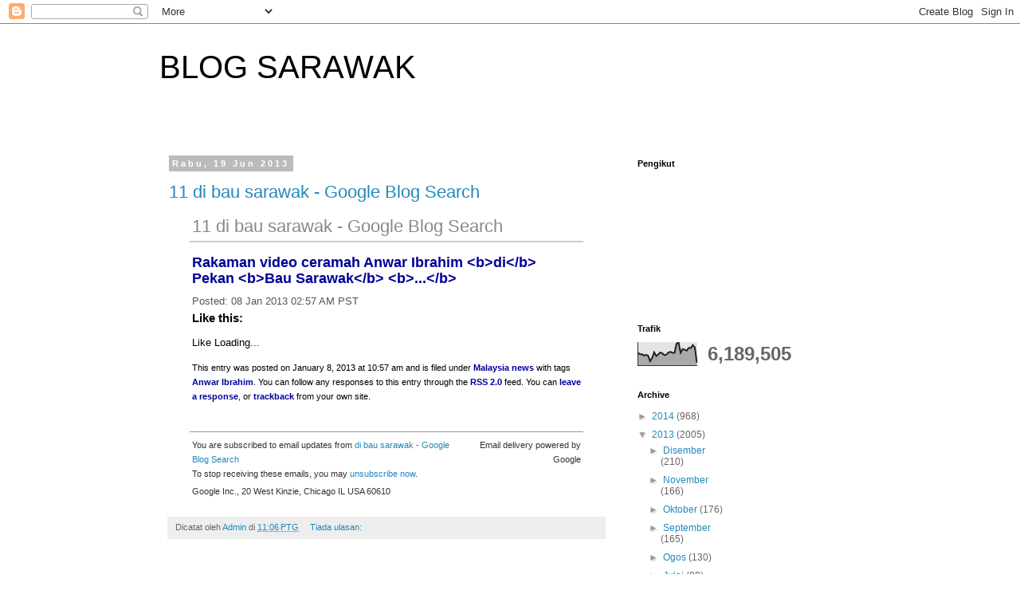

--- FILE ---
content_type: text/html; charset=UTF-8
request_url: https://blog-sarawak.blogspot.com/b/stats?style=BLACK_TRANSPARENT&timeRange=ALL_TIME&token=APq4FmCjsS_Ey6K3idVhZaQlihHxJOYGs1uZuLIT9X3vFnTkL4Mc9VgkKDAIjfaRi_Ns3-wdNCTZRpUHgSMXFAP4yv0HHhfC9w
body_size: -8
content:
{"total":6189505,"sparklineOptions":{"backgroundColor":{"fillOpacity":0.1,"fill":"#000000"},"series":[{"areaOpacity":0.3,"color":"#202020"}]},"sparklineData":[[0,55],[1,49],[2,49],[3,43],[4,46],[5,43],[6,19],[7,33],[8,57],[9,41],[10,48],[11,56],[12,53],[13,45],[14,47],[15,56],[16,59],[17,55],[18,54],[19,94],[20,99],[21,55],[22,71],[23,68],[24,64],[25,76],[26,75],[27,88],[28,78],[29,12]],"nextTickMs":360000}